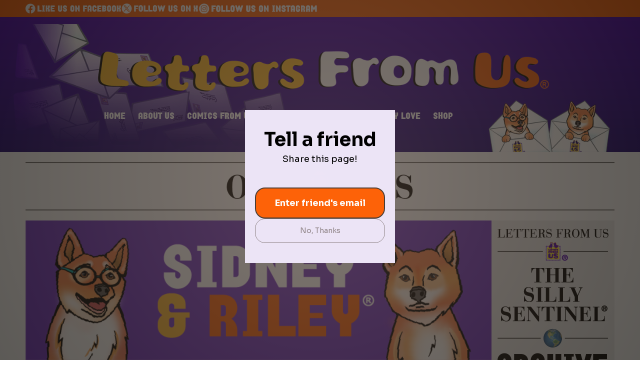

--- FILE ---
content_type: text/html; charset=UTF-8
request_url: https://www.lettersfromus.com/comics/sidney-riley/chants/
body_size: 9209
content:
<!DOCTYPE html>
<html lang="en">

<head><style>img.lazy{min-height:1px}</style><link href="https://www.lettersfromus.com/wp-content/plugins/w3-total-cache/pub/js/lazyload.min.js" as="script">
	<meta charset="UTF-8" />
	<meta name="viewport" content="width=device-width, initial-scale=1">
	<base href="https://www.lettersfromus.com/" />
	<link rel="pingback" href="https://www.lettersfromus.com/xmlrpc.php" />
	<script src="//ajax.googleapis.com/ajax/libs/jquery/1/jquery.min.js"></script>
	<script src="//cdnjs.cloudflare.com/ajax/libs/jquery.cycle2/2.1.6/jquery.cycle2.min.js"></script>
	<link rel="apple-touch-icon" sizes="180x180" href="https://www.lettersfromus.com/wp-content/themes/lettersfromus/favicons/apple-touch-icon.png">
	<link rel="icon" type="image/png" sizes="32x32" href="https://www.lettersfromus.com/wp-content/themes/lettersfromus/favicons/favicon-32x32.png">
	<link rel="icon" type="image/png" sizes="16x16" href="https://www.lettersfromus.com/wp-content/themes/lettersfromus/favicons/favicon-16x16.png">
	<link rel="manifest" href="https://www.lettersfromus.com/wp-content/themes/lettersfromus/favicons/site.webmanifest">
	<link rel="mask-icon" href="https://www.lettersfromus.com/wp-content/themes/lettersfromus/favicons/safari-pinned-tab.svg" color="#fd9c1f">
	<link rel="shortcut icon" href="https://www.lettersfromus.com/wp-content/themes/lettersfromus/favicons/favicon.ico">
	<meta name="msapplication-TileColor" content="#da532c">
	<meta name="msapplication-config" content="https://www.lettersfromus.com/wp-content/themes/lettersfromus/favicons/browserconfig.xml">
	<meta name="theme-color" content="#ffffff">
	<!--[if lt IE 9]>
		<script src="https://www.lettersfromus.com/wp-content/themes/lettersfromus/assets/js/html5shiv.min.js"></script>
		<script>
			var $buoop = {c:2};
			function $buo_f(){
			 var e = document.createElement("script");
			 e.src = "//browser-update.org/update.min.js";
			 document.body.appendChild(e);
			};
			try {document.addEventListener("DOMContentLoaded", $buo_f,false)}
			catch(e){window.attachEvent("onload", $buo_f)}
		</script>
	<![endif]-->

	<title>Chants &#8211; Political Satire Blogs &amp; Daily Political Humor Blogs: Sidney and Riley &#8211; Letters From Us</title>
<meta name='robots' content='max-image-preview:large' />
<link rel='dns-prefetch' href='//www.googletagmanager.com' />
<link rel="alternate" type="application/rss+xml" title="Political Satire Blogs &amp; Daily Political Humor Blogs: Sidney and Riley - Letters From Us &raquo; Feed" href="https://www.lettersfromus.com/feed/" />
<link rel="alternate" type="application/rss+xml" title="Political Satire Blogs &amp; Daily Political Humor Blogs: Sidney and Riley - Letters From Us &raquo; Comments Feed" href="https://www.lettersfromus.com/comments/feed/" />
<link rel="alternate" title="oEmbed (JSON)" type="application/json+oembed" href="https://www.lettersfromus.com/wp-json/oembed/1.0/embed?url=https%3A%2F%2Fwww.lettersfromus.com%2Fcomics%2Fsidney-riley%2Fchants%2F" />
<link rel="alternate" title="oEmbed (XML)" type="text/xml+oembed" href="https://www.lettersfromus.com/wp-json/oembed/1.0/embed?url=https%3A%2F%2Fwww.lettersfromus.com%2Fcomics%2Fsidney-riley%2Fchants%2F&#038;format=xml" />
<style id='wp-img-auto-sizes-contain-inline-css' type='text/css'>
img:is([sizes=auto i],[sizes^="auto," i]){contain-intrinsic-size:3000px 1500px}
/*# sourceURL=wp-img-auto-sizes-contain-inline-css */
</style>
<style id='wp-emoji-styles-inline-css' type='text/css'>

	img.wp-smiley, img.emoji {
		display: inline !important;
		border: none !important;
		box-shadow: none !important;
		height: 1em !important;
		width: 1em !important;
		margin: 0 0.07em !important;
		vertical-align: -0.1em !important;
		background: none !important;
		padding: 0 !important;
	}
/*# sourceURL=wp-emoji-styles-inline-css */
</style>
<style id='wp-block-library-inline-css' type='text/css'>
:root{--wp-block-synced-color:#7a00df;--wp-block-synced-color--rgb:122,0,223;--wp-bound-block-color:var(--wp-block-synced-color);--wp-editor-canvas-background:#ddd;--wp-admin-theme-color:#007cba;--wp-admin-theme-color--rgb:0,124,186;--wp-admin-theme-color-darker-10:#006ba1;--wp-admin-theme-color-darker-10--rgb:0,107,160.5;--wp-admin-theme-color-darker-20:#005a87;--wp-admin-theme-color-darker-20--rgb:0,90,135;--wp-admin-border-width-focus:2px}@media (min-resolution:192dpi){:root{--wp-admin-border-width-focus:1.5px}}.wp-element-button{cursor:pointer}:root .has-very-light-gray-background-color{background-color:#eee}:root .has-very-dark-gray-background-color{background-color:#313131}:root .has-very-light-gray-color{color:#eee}:root .has-very-dark-gray-color{color:#313131}:root .has-vivid-green-cyan-to-vivid-cyan-blue-gradient-background{background:linear-gradient(135deg,#00d084,#0693e3)}:root .has-purple-crush-gradient-background{background:linear-gradient(135deg,#34e2e4,#4721fb 50%,#ab1dfe)}:root .has-hazy-dawn-gradient-background{background:linear-gradient(135deg,#faaca8,#dad0ec)}:root .has-subdued-olive-gradient-background{background:linear-gradient(135deg,#fafae1,#67a671)}:root .has-atomic-cream-gradient-background{background:linear-gradient(135deg,#fdd79a,#004a59)}:root .has-nightshade-gradient-background{background:linear-gradient(135deg,#330968,#31cdcf)}:root .has-midnight-gradient-background{background:linear-gradient(135deg,#020381,#2874fc)}:root{--wp--preset--font-size--normal:16px;--wp--preset--font-size--huge:42px}.has-regular-font-size{font-size:1em}.has-larger-font-size{font-size:2.625em}.has-normal-font-size{font-size:var(--wp--preset--font-size--normal)}.has-huge-font-size{font-size:var(--wp--preset--font-size--huge)}.has-text-align-center{text-align:center}.has-text-align-left{text-align:left}.has-text-align-right{text-align:right}.has-fit-text{white-space:nowrap!important}#end-resizable-editor-section{display:none}.aligncenter{clear:both}.items-justified-left{justify-content:flex-start}.items-justified-center{justify-content:center}.items-justified-right{justify-content:flex-end}.items-justified-space-between{justify-content:space-between}.screen-reader-text{border:0;clip-path:inset(50%);height:1px;margin:-1px;overflow:hidden;padding:0;position:absolute;width:1px;word-wrap:normal!important}.screen-reader-text:focus{background-color:#ddd;clip-path:none;color:#444;display:block;font-size:1em;height:auto;left:5px;line-height:normal;padding:15px 23px 14px;text-decoration:none;top:5px;width:auto;z-index:100000}html :where(.has-border-color){border-style:solid}html :where([style*=border-top-color]){border-top-style:solid}html :where([style*=border-right-color]){border-right-style:solid}html :where([style*=border-bottom-color]){border-bottom-style:solid}html :where([style*=border-left-color]){border-left-style:solid}html :where([style*=border-width]){border-style:solid}html :where([style*=border-top-width]){border-top-style:solid}html :where([style*=border-right-width]){border-right-style:solid}html :where([style*=border-bottom-width]){border-bottom-style:solid}html :where([style*=border-left-width]){border-left-style:solid}html :where(img[class*=wp-image-]){height:auto;max-width:100%}:where(figure){margin:0 0 1em}html :where(.is-position-sticky){--wp-admin--admin-bar--position-offset:var(--wp-admin--admin-bar--height,0px)}@media screen and (max-width:600px){html :where(.is-position-sticky){--wp-admin--admin-bar--position-offset:0px}}

/*# sourceURL=wp-block-library-inline-css */
</style><style id='global-styles-inline-css' type='text/css'>
:root{--wp--preset--aspect-ratio--square: 1;--wp--preset--aspect-ratio--4-3: 4/3;--wp--preset--aspect-ratio--3-4: 3/4;--wp--preset--aspect-ratio--3-2: 3/2;--wp--preset--aspect-ratio--2-3: 2/3;--wp--preset--aspect-ratio--16-9: 16/9;--wp--preset--aspect-ratio--9-16: 9/16;--wp--preset--color--black: #000000;--wp--preset--color--cyan-bluish-gray: #abb8c3;--wp--preset--color--white: #ffffff;--wp--preset--color--pale-pink: #f78da7;--wp--preset--color--vivid-red: #cf2e2e;--wp--preset--color--luminous-vivid-orange: #ff6900;--wp--preset--color--luminous-vivid-amber: #fcb900;--wp--preset--color--light-green-cyan: #7bdcb5;--wp--preset--color--vivid-green-cyan: #00d084;--wp--preset--color--pale-cyan-blue: #8ed1fc;--wp--preset--color--vivid-cyan-blue: #0693e3;--wp--preset--color--vivid-purple: #9b51e0;--wp--preset--gradient--vivid-cyan-blue-to-vivid-purple: linear-gradient(135deg,rgb(6,147,227) 0%,rgb(155,81,224) 100%);--wp--preset--gradient--light-green-cyan-to-vivid-green-cyan: linear-gradient(135deg,rgb(122,220,180) 0%,rgb(0,208,130) 100%);--wp--preset--gradient--luminous-vivid-amber-to-luminous-vivid-orange: linear-gradient(135deg,rgb(252,185,0) 0%,rgb(255,105,0) 100%);--wp--preset--gradient--luminous-vivid-orange-to-vivid-red: linear-gradient(135deg,rgb(255,105,0) 0%,rgb(207,46,46) 100%);--wp--preset--gradient--very-light-gray-to-cyan-bluish-gray: linear-gradient(135deg,rgb(238,238,238) 0%,rgb(169,184,195) 100%);--wp--preset--gradient--cool-to-warm-spectrum: linear-gradient(135deg,rgb(74,234,220) 0%,rgb(151,120,209) 20%,rgb(207,42,186) 40%,rgb(238,44,130) 60%,rgb(251,105,98) 80%,rgb(254,248,76) 100%);--wp--preset--gradient--blush-light-purple: linear-gradient(135deg,rgb(255,206,236) 0%,rgb(152,150,240) 100%);--wp--preset--gradient--blush-bordeaux: linear-gradient(135deg,rgb(254,205,165) 0%,rgb(254,45,45) 50%,rgb(107,0,62) 100%);--wp--preset--gradient--luminous-dusk: linear-gradient(135deg,rgb(255,203,112) 0%,rgb(199,81,192) 50%,rgb(65,88,208) 100%);--wp--preset--gradient--pale-ocean: linear-gradient(135deg,rgb(255,245,203) 0%,rgb(182,227,212) 50%,rgb(51,167,181) 100%);--wp--preset--gradient--electric-grass: linear-gradient(135deg,rgb(202,248,128) 0%,rgb(113,206,126) 100%);--wp--preset--gradient--midnight: linear-gradient(135deg,rgb(2,3,129) 0%,rgb(40,116,252) 100%);--wp--preset--font-size--small: 13px;--wp--preset--font-size--medium: 20px;--wp--preset--font-size--large: 36px;--wp--preset--font-size--x-large: 42px;--wp--preset--spacing--20: 0.44rem;--wp--preset--spacing--30: 0.67rem;--wp--preset--spacing--40: 1rem;--wp--preset--spacing--50: 1.5rem;--wp--preset--spacing--60: 2.25rem;--wp--preset--spacing--70: 3.38rem;--wp--preset--spacing--80: 5.06rem;--wp--preset--shadow--natural: 6px 6px 9px rgba(0, 0, 0, 0.2);--wp--preset--shadow--deep: 12px 12px 50px rgba(0, 0, 0, 0.4);--wp--preset--shadow--sharp: 6px 6px 0px rgba(0, 0, 0, 0.2);--wp--preset--shadow--outlined: 6px 6px 0px -3px rgb(255, 255, 255), 6px 6px rgb(0, 0, 0);--wp--preset--shadow--crisp: 6px 6px 0px rgb(0, 0, 0);}:where(.is-layout-flex){gap: 0.5em;}:where(.is-layout-grid){gap: 0.5em;}body .is-layout-flex{display: flex;}.is-layout-flex{flex-wrap: wrap;align-items: center;}.is-layout-flex > :is(*, div){margin: 0;}body .is-layout-grid{display: grid;}.is-layout-grid > :is(*, div){margin: 0;}:where(.wp-block-columns.is-layout-flex){gap: 2em;}:where(.wp-block-columns.is-layout-grid){gap: 2em;}:where(.wp-block-post-template.is-layout-flex){gap: 1.25em;}:where(.wp-block-post-template.is-layout-grid){gap: 1.25em;}.has-black-color{color: var(--wp--preset--color--black) !important;}.has-cyan-bluish-gray-color{color: var(--wp--preset--color--cyan-bluish-gray) !important;}.has-white-color{color: var(--wp--preset--color--white) !important;}.has-pale-pink-color{color: var(--wp--preset--color--pale-pink) !important;}.has-vivid-red-color{color: var(--wp--preset--color--vivid-red) !important;}.has-luminous-vivid-orange-color{color: var(--wp--preset--color--luminous-vivid-orange) !important;}.has-luminous-vivid-amber-color{color: var(--wp--preset--color--luminous-vivid-amber) !important;}.has-light-green-cyan-color{color: var(--wp--preset--color--light-green-cyan) !important;}.has-vivid-green-cyan-color{color: var(--wp--preset--color--vivid-green-cyan) !important;}.has-pale-cyan-blue-color{color: var(--wp--preset--color--pale-cyan-blue) !important;}.has-vivid-cyan-blue-color{color: var(--wp--preset--color--vivid-cyan-blue) !important;}.has-vivid-purple-color{color: var(--wp--preset--color--vivid-purple) !important;}.has-black-background-color{background-color: var(--wp--preset--color--black) !important;}.has-cyan-bluish-gray-background-color{background-color: var(--wp--preset--color--cyan-bluish-gray) !important;}.has-white-background-color{background-color: var(--wp--preset--color--white) !important;}.has-pale-pink-background-color{background-color: var(--wp--preset--color--pale-pink) !important;}.has-vivid-red-background-color{background-color: var(--wp--preset--color--vivid-red) !important;}.has-luminous-vivid-orange-background-color{background-color: var(--wp--preset--color--luminous-vivid-orange) !important;}.has-luminous-vivid-amber-background-color{background-color: var(--wp--preset--color--luminous-vivid-amber) !important;}.has-light-green-cyan-background-color{background-color: var(--wp--preset--color--light-green-cyan) !important;}.has-vivid-green-cyan-background-color{background-color: var(--wp--preset--color--vivid-green-cyan) !important;}.has-pale-cyan-blue-background-color{background-color: var(--wp--preset--color--pale-cyan-blue) !important;}.has-vivid-cyan-blue-background-color{background-color: var(--wp--preset--color--vivid-cyan-blue) !important;}.has-vivid-purple-background-color{background-color: var(--wp--preset--color--vivid-purple) !important;}.has-black-border-color{border-color: var(--wp--preset--color--black) !important;}.has-cyan-bluish-gray-border-color{border-color: var(--wp--preset--color--cyan-bluish-gray) !important;}.has-white-border-color{border-color: var(--wp--preset--color--white) !important;}.has-pale-pink-border-color{border-color: var(--wp--preset--color--pale-pink) !important;}.has-vivid-red-border-color{border-color: var(--wp--preset--color--vivid-red) !important;}.has-luminous-vivid-orange-border-color{border-color: var(--wp--preset--color--luminous-vivid-orange) !important;}.has-luminous-vivid-amber-border-color{border-color: var(--wp--preset--color--luminous-vivid-amber) !important;}.has-light-green-cyan-border-color{border-color: var(--wp--preset--color--light-green-cyan) !important;}.has-vivid-green-cyan-border-color{border-color: var(--wp--preset--color--vivid-green-cyan) !important;}.has-pale-cyan-blue-border-color{border-color: var(--wp--preset--color--pale-cyan-blue) !important;}.has-vivid-cyan-blue-border-color{border-color: var(--wp--preset--color--vivid-cyan-blue) !important;}.has-vivid-purple-border-color{border-color: var(--wp--preset--color--vivid-purple) !important;}.has-vivid-cyan-blue-to-vivid-purple-gradient-background{background: var(--wp--preset--gradient--vivid-cyan-blue-to-vivid-purple) !important;}.has-light-green-cyan-to-vivid-green-cyan-gradient-background{background: var(--wp--preset--gradient--light-green-cyan-to-vivid-green-cyan) !important;}.has-luminous-vivid-amber-to-luminous-vivid-orange-gradient-background{background: var(--wp--preset--gradient--luminous-vivid-amber-to-luminous-vivid-orange) !important;}.has-luminous-vivid-orange-to-vivid-red-gradient-background{background: var(--wp--preset--gradient--luminous-vivid-orange-to-vivid-red) !important;}.has-very-light-gray-to-cyan-bluish-gray-gradient-background{background: var(--wp--preset--gradient--very-light-gray-to-cyan-bluish-gray) !important;}.has-cool-to-warm-spectrum-gradient-background{background: var(--wp--preset--gradient--cool-to-warm-spectrum) !important;}.has-blush-light-purple-gradient-background{background: var(--wp--preset--gradient--blush-light-purple) !important;}.has-blush-bordeaux-gradient-background{background: var(--wp--preset--gradient--blush-bordeaux) !important;}.has-luminous-dusk-gradient-background{background: var(--wp--preset--gradient--luminous-dusk) !important;}.has-pale-ocean-gradient-background{background: var(--wp--preset--gradient--pale-ocean) !important;}.has-electric-grass-gradient-background{background: var(--wp--preset--gradient--electric-grass) !important;}.has-midnight-gradient-background{background: var(--wp--preset--gradient--midnight) !important;}.has-small-font-size{font-size: var(--wp--preset--font-size--small) !important;}.has-medium-font-size{font-size: var(--wp--preset--font-size--medium) !important;}.has-large-font-size{font-size: var(--wp--preset--font-size--large) !important;}.has-x-large-font-size{font-size: var(--wp--preset--font-size--x-large) !important;}
/*# sourceURL=global-styles-inline-css */
</style>

<style id='classic-theme-styles-inline-css' type='text/css'>
/*! This file is auto-generated */
.wp-block-button__link{color:#fff;background-color:#32373c;border-radius:9999px;box-shadow:none;text-decoration:none;padding:calc(.667em + 2px) calc(1.333em + 2px);font-size:1.125em}.wp-block-file__button{background:#32373c;color:#fff;text-decoration:none}
/*# sourceURL=/wp-includes/css/classic-themes.min.css */
</style>
<link rel='stylesheet' id='ZStoreBasicDisplayStyleSheets-css' href='https://www.lettersfromus.com/wp-content/plugins/zstore-manager-basic/css/pagestyle.css?ver=3defff9a8a0431fa9a73c7d95f8b1243' type='text/css' media='all' />
<link rel='stylesheet' id='norm-css' href='https://www.lettersfromus.com/wp-content/themes/lettersfromus/assets/css/normalize.css?ver=3defff9a8a0431fa9a73c7d95f8b1243' type='text/css' media='all' />
<link rel='stylesheet' id='main-css' href='https://www.lettersfromus.com/wp-content/themes/lettersfromus/assets/css/main.css?ver=1716310659' type='text/css' media='all' />
<script type="text/javascript" src="https://www.lettersfromus.com/wp-includes/js/jquery/jquery.min.js?ver=3.7.1" id="jquery-core-js"></script>
<script type="text/javascript" defer src="https://www.lettersfromus.com/wp-includes/js/jquery/jquery-migrate.min.js?ver=3.4.1" id="jquery-migrate-js"></script>

<!-- Google tag (gtag.js) snippet added by Site Kit -->
<!-- Google Analytics snippet added by Site Kit -->
<script type="text/javascript" src="https://www.googletagmanager.com/gtag/js?id=GT-KFNBS6S" id="google_gtagjs-js" async></script>
<script type="text/javascript" id="google_gtagjs-js-after">
/* <![CDATA[ */
window.dataLayer = window.dataLayer || [];function gtag(){dataLayer.push(arguments);}
gtag("set","linker",{"domains":["www.lettersfromus.com"]});
gtag("js", new Date());
gtag("set", "developer_id.dZTNiMT", true);
gtag("config", "GT-KFNBS6S");
 window._googlesitekit = window._googlesitekit || {}; window._googlesitekit.throttledEvents = []; window._googlesitekit.gtagEvent = (name, data) => { var key = JSON.stringify( { name, data } ); if ( !! window._googlesitekit.throttledEvents[ key ] ) { return; } window._googlesitekit.throttledEvents[ key ] = true; setTimeout( () => { delete window._googlesitekit.throttledEvents[ key ]; }, 5 ); gtag( "event", name, { ...data, event_source: "site-kit" } ); }; 
//# sourceURL=google_gtagjs-js-after
/* ]]> */
</script>
<link rel="https://api.w.org/" href="https://www.lettersfromus.com/wp-json/" /><link rel="alternate" title="JSON" type="application/json" href="https://www.lettersfromus.com/wp-json/wp/v2/sidney_riley/13037" /><link rel="EditURI" type="application/rsd+xml" title="RSD" href="https://www.lettersfromus.com/xmlrpc.php?rsd" />

<link rel="canonical" href="https://www.lettersfromus.com/comics/sidney-riley/chants/" />
<link rel='shortlink' href='https://www.lettersfromus.com/?p=13037' />
<meta name="generator" content="Site Kit by Google 1.168.0" /><link rel="alternate" type="application/rss+xml" href="https://www.lettersfromus.com/comics/empty-suits/feed/" /><link rel="alternate" type="application/rss+xml" href="https://www.lettersfromus.com/comics/brain-bust/feed/" /><link rel="alternate" type="application/rss+xml" href="https://www.lettersfromus.com/comics/dumber-together/feed/" /><link rel="alternate" type="application/rss+xml" href="https://www.lettersfromus.com/comics/cur-crony/feed/" /><link rel="alternate" type="application/rss+xml" href="https://www.lettersfromus.com/comics/dither-yawn/feed/" /><link rel="alternate" type="application/rss+xml" href="https://www.lettersfromus.com/comics/sidney-riley/feed/" /><script>(()=>{var o=[],i={};["on","off","toggle","show"].forEach((l=>{i[l]=function(){o.push([l,arguments])}})),window.Boxzilla=i,window.boxzilla_queue=o})();</script>
	<script id="mcjs">
		! function(c, h, i, m, p) {
			m = c.createElement(h), p = c.getElementsByTagName(h)[0], m.async = 1, m.src = i, p.parentNode.insertBefore(m, p)
		}(document, "script", "https://chimpstatic.com/mcjs-connected/js/users/dc658d6d0b192b4f80df6b134/f5b46618a4bfecbb52762b4e1.js");
	</script>
</head>

<body class="wp-singular sidney_riley-template-default single single-sidney_riley postid-13037 single-format-standard wp-theme-lettersfromus  ">

	<div id="head">
		<div class='social'>
			<div class="container">
				<a href='https://www.facebook.com/lettersfromus' target='_blank' class="facebook"><img class="lazy" src="data:image/svg+xml,%3Csvg%20xmlns='http://www.w3.org/2000/svg'%20viewBox='0%200%201%201'%3E%3C/svg%3E" data-src="https://www.lettersfromus.com/wp-content/uploads/2021/05/facebook.png" /></a>
				<a href='https://twitter.com/lettersfromus' target='_blank' class="twitter"><img class="lazy" src="data:image/svg+xml,%3Csvg%20xmlns='http://www.w3.org/2000/svg'%20viewBox='0%200%201%201'%3E%3C/svg%3E" data-src="https://www.lettersfromus.com/development/wp-content/uploads/2023/11/FollowOnX.png" /></a>
				<a href='https://www.instagram.com/lettersfromuscomics/' target='_blank' class="insta"><img class="lazy" src="data:image/svg+xml,%3Csvg%20xmlns='http://www.w3.org/2000/svg'%20viewBox='0%200%201%201'%3E%3C/svg%3E" data-src="https://www.lettersfromus.com/wp-content/uploads/2022/09/instagram.png" /></a>
			</div>
		</div>
		<header>
			<div class="menu-btn" id="menu-btn">
				<div></div>
				<span></span>
				<span></span>
				<span></span>
			</div>
			<div class="responsive-menu">
				<div class="menu-mobile-menu-container"><ul id="menu-mobile-menu" class="mobile-nav"><li id="menu-item-14486" class="menu-item menu-item-type-post_type menu-item-object-page menu-item-home menu-item-14486"><a href="https://www.lettersfromus.com/">Home</a></li>
<li id="menu-item-14488" class="menu-item menu-item-type-post_type menu-item-object-page menu-item-14488"><a href="https://www.lettersfromus.com/about-us/">About Us</a></li>
<li id="menu-item-14490" class="menu-item menu-item-type-post_type menu-item-object-page menu-item-has-children menu-item-14490"><a href="https://www.lettersfromus.com/all-comics/">Comics From Us<sup>®</sup></a>
<ul class="sub-menu">
	<li id="menu-item-14506" class="menu-item menu-item-type-custom menu-item-object-custom menu-item-14506"><a href="https://www.lettersfromus.com/comics/sidney-riley/">Sidney &#038; Riley</a></li>
	<li id="menu-item-14507" class="menu-item menu-item-type-custom menu-item-object-custom menu-item-14507"><a href="https://www.lettersfromus.com/comics/dither-yawn/">Dither &#038; Yawn</a></li>
	<li id="menu-item-14508" class="menu-item menu-item-type-custom menu-item-object-custom menu-item-14508"><a href="https://www.lettersfromus.com/comics/cur-crony">Cur &#038; Crony</a></li>
	<li id="menu-item-14509" class="menu-item menu-item-type-custom menu-item-object-custom menu-item-14509"><a href="https://www.lettersfromus.com/comics/dumber-together">Dumber Together</a></li>
	<li id="menu-item-14510" class="menu-item menu-item-type-custom menu-item-object-custom menu-item-14510"><a href="https://www.lettersfromus.com/comics/brain-bust/">Brain Bust</a></li>
	<li id="menu-item-14511" class="menu-item menu-item-type-custom menu-item-object-custom menu-item-14511"><a href="https://www.lettersfromus.com/comics/empty-suits">Empty Suits</a></li>
</ul>
</li>
<li id="menu-item-14487" class="menu-item menu-item-type-post_type menu-item-object-page current_page_parent menu-item-14487"><a href="https://www.lettersfromus.com/headlines/">Headlines</a></li>
<li id="menu-item-14539" class="menu-item menu-item-type-custom menu-item-object-custom menu-item-14539"><a target="_blank" href="https://www.animalshelter.org/shelters/states.asp">Shelters</a></li>
<li id="menu-item-14493" class="menu-item menu-item-type-post_type menu-item-object-page menu-item-14493"><a href="https://www.lettersfromus.com/shiba-inus/">Puppy Love</a></li>
<li id="menu-item-14498" class="menu-item menu-item-type-post_type menu-item-object-page menu-item-14498"><a href="https://www.lettersfromus.com/shop/">Shop</a></li>
</ul></div>			</div>
			<div class="overlay"></div>
			<nav>
				<div class="menu-main-menu-container"><ul id="menu-main-menu" class=""><li id="menu-item-4642" class="menu-item menu-item-type-post_type menu-item-object-page menu-item-home menu-item-4642"><a href="https://www.lettersfromus.com/">Home</a></li>
<li id="menu-item-4639" class="menu-item menu-item-type-post_type menu-item-object-page menu-item-4639"><a href="https://www.lettersfromus.com/about-us/">About Us</a></li>
<li id="menu-item-4640" class="comics-item menu-item menu-item-type-post_type menu-item-object-page menu-item-has-children menu-item-4640"><a href="https://www.lettersfromus.com/all-comics/">Comics From Us</a>
<ul class="sub-menu">
	<li id="menu-item-10510" class="menu-item menu-item-type-custom menu-item-object-custom menu-item-10510"><a href="https://www.lettersfromus.com/comics/sidney-riley/">Sidney &#038; Riley</a></li>
	<li id="menu-item-10511" class="menu-item menu-item-type-custom menu-item-object-custom menu-item-10511"><a href="https://www.lettersfromus.com/comics/dither-yawn/">Dither &#038; Yawn</a></li>
	<li id="menu-item-10512" class="menu-item menu-item-type-custom menu-item-object-custom menu-item-10512"><a href="https://www.lettersfromus.com/comics/cur-crony">Cur &#038; Crony</a></li>
	<li id="menu-item-10513" class="menu-item menu-item-type-custom menu-item-object-custom menu-item-10513"><a href="https://www.lettersfromus.com/comics/dumber-together">Dumber Together</a></li>
	<li id="menu-item-10514" class="menu-item menu-item-type-custom menu-item-object-custom menu-item-10514"><a href="https://www.lettersfromus.com/comics/brain-bust/">Brain Bust</a></li>
	<li id="menu-item-10515" class="menu-item menu-item-type-custom menu-item-object-custom menu-item-10515"><a href="https://www.lettersfromus.com/comics/empty-suits">Empty Suits</a></li>
</ul>
</li>
<li id="menu-item-4645" class="headlines-item menu-item menu-item-type-custom menu-item-object-custom menu-item-4645"><a href="https://www.lettersfromus.com/headlines">Headlines</a></li>
<li id="menu-item-14538" class="menu-item menu-item-type-custom menu-item-object-custom menu-item-14538"><a target="_blank" href="https://www.animalshelter.org/shelters/states.asp">Shelters</a></li>
<li id="menu-item-14495" class="menu-item menu-item-type-post_type menu-item-object-page menu-item-14495"><a href="https://www.lettersfromus.com/shiba-inus/">Puppy Love</a></li>
<li id="menu-item-14499" class="menu-item menu-item-type-post_type menu-item-object-page menu-item-14499"><a href="https://www.lettersfromus.com/shop/">Shop</a></li>
</ul></div>			</nav>
		</header>
		<!-- <div id='bot_bar'>
			<div class='wrap'>
								[tell-a-friend id="1" title="Tell a friend"]			</div>
		</div> -->
	</div><!-- end #head -->
<div class="main-wrap">
	<div class="container">
		<img src="data:image/svg+xml,%3Csvg%20xmlns='http://www.w3.org/2000/svg'%20viewBox='0%200%201%201'%3E%3C/svg%3E" data-src="images/our-times-header.png" alt="Sidney and Riley Comics" title="Sidney and Riley Comics" class="title lazy" />
			<div class="flex">

            <div class="content">
  <img class="lazy" src="data:image/svg+xml,%3Csvg%20xmlns='http://www.w3.org/2000/svg'%20viewBox='0%200%201%201'%3E%3C/svg%3E" data-src="wp-content/uploads/2021/06/SR-Header.png" alt="Sidney and Riley Comics" title="Sidney and Riley Comics">


<div id='comicholder' class="daily-comic">
<div class="heading-fill">
                    <h1>Chants</h1>
<hr class="fill">
                    <div class="stripdate">11-13-2021</div>
                </div>
 <div id="comicholder">
                    <img class="lazy" style="width: 100%; height: auto;" src="data:image/svg+xml,%3Csvg%20xmlns='http://www.w3.org/2000/svg'%20viewBox='0%200%20804%20900'%3E%3C/svg%3E" data-src="https://www.lettersfromus.com/wp-content/uploads/2021/11/SidneyRileyChants.1104.jpg" />
 <div id="letusknow"><a href="mailto:us@lettersfromus.com"><img class="lazy" src="data:image/svg+xml,%3Csvg%20xmlns='http://www.w3.org/2000/svg'%20viewBox='0%200%201%201'%3E%3C/svg%3E" data-src="images/let-us-know.gif" style="width:100%; max-width:392px; height:auto;"></a></div></div> <!-- #comicholder -->

            </div>
 </div>
          

	<div class='sidebar'>

		
		<a href='headlines/'><img class="lazy" src="data:image/svg+xml,%3Csvg%20xmlns='http://www.w3.org/2000/svg'%20viewBox='0%200%201%201'%3E%3C/svg%3E" data-src='https://www.lettersfromus.com/wp-content/themes/lettersfromus/images/LFU_Home_SillySentinel_Ad.png' alt='Letters From Us Archive' /></a>
		<a href='https://www.lettersfromus.com/comics/sidney-riley/food-for-thought-2/'><img class="lazy" src="data:image/svg+xml,%3Csvg%20xmlns='http://www.w3.org/2000/svg'%20viewBox='0%200%201%201'%3E%3C/svg%3E" data-src='wp-content/themes/lettersfromus/images/todays-comic.png' alt='Todays Comic' /></a>
		<a href='shop'><img class="lazy" src="data:image/svg+xml,%3Csvg%20xmlns='http://www.w3.org/2000/svg'%20viewBox='0%200%201%201'%3E%3C/svg%3E" data-src='wp-content/themes/lettersfromus/images/LFU_ShopAd_Vertical.jpg' alt='Prodcuts From Us' /></a>
	</div>

	<div class='side-mobile'>
					<a href="sidney-riley-archives/"><img class="lazy" src="data:image/svg+xml,%3Csvg%20xmlns='http://www.w3.org/2000/svg'%20viewBox='0%200%201%201'%3E%3C/svg%3E" data-src="https://www.lettersfromus.com/wp-content/themes/lettersfromus/images/LFU_ComicArchive_DESKTOP_SR.jpg" alt="Sidney and Riley comics"></a>
				<a href='headlines'><img class="lazy" src="data:image/svg+xml,%3Csvg%20xmlns='http://www.w3.org/2000/svg'%20viewBox='0%200%201%201'%3E%3C/svg%3E" data-src='wp-content/uploads/2021/11/ad-sentinelarchive-square.png' alt='' /></a>
		<a href='https://www.lettersfromus.com/comics/sidney-riley/food-for-thought-2/'><img class="lazy" src="data:image/svg+xml,%3Csvg%20xmlns='http://www.w3.org/2000/svg'%20viewBox='0%200%201%201'%3E%3C/svg%3E" data-src='wp-content/uploads/2021/11/ad-todays-square.png' alt='' /></a>
		<a href='shop'><img class="lazy" src="data:image/svg+xml,%3Csvg%20xmlns='http://www.w3.org/2000/svg'%20viewBox='0%200%201%201'%3E%3C/svg%3E" data-src='https://www.lettersfromus.com/wp-content/themes/lettersfromus/images/LFU_ShopAd-Mobile.jpg' alt='' /></a>
	</div>

    </div>

 <hr>
<div class="strip-archive-link"><strong class="purple"><a href="sidney-riley-archives/">Sidney and Riley Archives</a></strong>
 <a rel="prev" href="https://www.lettersfromus.com/comics/sidney-riley/excuses/" title="Excuses" class=" ">&laquo; previous strip<strong> &quot;Excuses&quot;</strong></a><div>&nbsp;| <a rel="next" href="https://www.lettersfromus.com/comics/sidney-riley/bidens-bible/" title="Biden’s Bible" class=" ">next strip <strong>&quot;Biden’s Bible&quot;</strong> &raquo;</a></div></div><!-- end .strip-archive-link -->
		
    <a id="downloadtext" href="https://www.lettersfromus.com/wp-content/uploads/2021/11/SidneyRileyChants.1104.jpg" download><img class="lazy" src="data:image/svg+xml,%3Csvg%20xmlns='http://www.w3.org/2000/svg'%20viewBox='0%200%201%201'%3E%3C/svg%3E" data-src="images/download-this-comic.png"></a>
 
</div> <!-- .content -->
			    	
        </div> <!-- .flex -->

	</div> <!-- .container -->
</div> <!-- .main-wrap -->

<div id="foot">
	<div class='flex floater'>
		<div id='fade' class="cycle-slideshow" data-cycle-fx="fadeout" data-cycle-pause-on-hover="false" data-cycle-speed="1000" data-cycle-slides="a">
			<a href="https://www.animalshelter.org/shelters/states.asp" target="_blank"><img class="lazy" src="data:image/svg+xml,%3Csvg%20xmlns='http://www.w3.org/2000/svg'%20viewBox='0%200%201%201'%3E%3C/svg%3E" data-src='wp-content/uploads/2021/06/find-dog-shelter.png' alt='' /></a>
			<a href="https://www.animalshelter.org/shelters/states.asp" target="_blank"><img class="lazy" src="data:image/svg+xml,%3Csvg%20xmlns='http://www.w3.org/2000/svg'%20viewBox='0%200%201%201'%3E%3C/svg%3E" data-src='wp-content/uploads/2021/06/headlines-animal-shelter.png' alt='' /></a>
		</div>
		<img class="lazy" src="data:image/svg+xml,%3Csvg%20xmlns='http://www.w3.org/2000/svg'%20viewBox='0%200%201%201'%3E%3C/svg%3E" data-src='https://www.lettersfromus.com/wp-content/themes/lettersfromus/images/letters-from-us-logo.png' alt='Letters From Us' />
		<img class="lazy" src="data:image/svg+xml,%3Csvg%20xmlns='http://www.w3.org/2000/svg'%20viewBox='0%200%201%201'%3E%3C/svg%3E" data-src='https://www.lettersfromus.com/wp-content/themes/lettersfromus/images/endgame.png' alt='End Game Enterprises, LLC - GoDaddy Verified and Secured' />
	</div>
	<div class='wrap'>
		<div class="container">
			<footer>
				<div>
					<div class='social'>
						<div>
							<a href='https://www.facebook.com/lettersfromus' target='_blank' class="facebook"><img class="lazy" src="data:image/svg+xml,%3Csvg%20xmlns='http://www.w3.org/2000/svg'%20viewBox='0%200%201%201'%3E%3C/svg%3E" data-src="https://www.lettersfromus.com/wp-content/uploads/2021/05/facebook.png" /></a>
							<a href='https://twitter.com/lettersfromus' target='_blank' class="twitter"><img class="lazy" src="data:image/svg+xml,%3Csvg%20xmlns='http://www.w3.org/2000/svg'%20viewBox='0%200%201%201'%3E%3C/svg%3E" data-src="https://www.lettersfromus.com/development/wp-content/uploads/2023/11/FollowOnX.png" /></a>
							<a href='https://www.instagram.com/lettersfromuscomics/' target='_blank' class="insta"><img class="lazy" src="data:image/svg+xml,%3Csvg%20xmlns='http://www.w3.org/2000/svg'%20viewBox='0%200%201%201'%3E%3C/svg%3E" data-src="https://www.lettersfromus.com/wp-content/uploads/2022/09/instagram.png" /></a>
						</div>
					</div>
					<nav>
						<div class="menu-footer-menu-container"><ul id="menu-footer-menu" class="nav-wrapper"><li id="menu-item-14385" class="menu-item menu-item-type-post_type menu-item-object-page menu-item-14385"><a href="https://www.lettersfromus.com/sitemap/">Sitemap</a></li>
<li id="menu-item-14386" class="menu-item menu-item-type-post_type menu-item-object-page menu-item-14386"><a href="https://www.lettersfromus.com/terms/">Terms of Use</a></li>
<li id="menu-item-14383" class="menu-item menu-item-type-post_type menu-item-object-page menu-item-14383"><a href="https://www.lettersfromus.com/notices/">Notices</a></li>
<li id="menu-item-14384" class="menu-item menu-item-type-post_type menu-item-object-page menu-item-14384"><a href="https://www.lettersfromus.com/policy/">Privacy Policy</a></li>
</ul></div>					</nav>
					<!-- <a href="mailto:webmaster@lettersfromus.com" target="_blank">webmaster@lettersfromus.com</a> -->
				</div>
				<p class="copy">
					
					<a href="https://www.lettersfromus.com" title="Get a chuckle out of the political satire blogs and political humor blogs as told by Sidney and Riley, two dogs with some daily dish on politics.">&copy; 2019 - 2026 Endgame Enterprises, LLC<sup>®</sup>. All rights reserved</a>
					<a href="https://www.twistdesigngroup.com/" target="_blank">Designed by Twist Design Group | Denver, CO</a>
					<a href="https://cleanwebcolorado.com/" target="_blank">Developed by Clean Web Colorado | Denver, CO</a>
				</p>
			</footer>

		</div>
	</div>
</div>

<script type="speculationrules">
{"prefetch":[{"source":"document","where":{"and":[{"href_matches":"/*"},{"not":{"href_matches":["/wp-*.php","/wp-admin/*","/wp-content/uploads/*","/wp-content/*","/wp-content/plugins/*","/wp-content/themes/lettersfromus/*","/*\\?(.+)"]}},{"not":{"selector_matches":"a[rel~=\"nofollow\"]"}},{"not":{"selector_matches":".no-prefetch, .no-prefetch a"}}]},"eagerness":"conservative"}]}
</script>
<script type="text/javascript" defer src="https://www.lettersfromus.com/wp-content/plugins/zstore-manager-basic/includes/../js/zStoredisplay.js?ver=3defff9a8a0431fa9a73c7d95f8b1243" id="ZstoreDisplay-js"></script>
<script type="text/javascript" defer src="https://www.lettersfromus.com/wp-content/themes/lettersfromus/assets/js/main-js.js?ver=2023" id="mainScript-js"></script>
<script type="text/javascript" defer src="https://www.lettersfromus.com/wp-content/themes/lettersfromus/assets/js/jquery-ui.min.js?ver=3defff9a8a0431fa9a73c7d95f8b1243" id="jquery-ui-js"></script>
<script type="text/javascript" defer defer src="https://www.lettersfromus.com/wp-content/plugins/mailchimp-for-wp/assets/js/forms.js?ver=4.10.9" id="mc4wp-forms-api-js"></script>
<script type="text/javascript" defer src="https://www.lettersfromus.com/wp-content/plugins/google-site-kit/dist/assets/js/googlesitekit-events-provider-mailchimp-766d83b09856fae7cf87.js" id="googlesitekit-events-provider-mailchimp-js"></script>
<script id="wp-emoji-settings" type="application/json">
{"baseUrl":"https://s.w.org/images/core/emoji/17.0.2/72x72/","ext":".png","svgUrl":"https://s.w.org/images/core/emoji/17.0.2/svg/","svgExt":".svg","source":{"concatemoji":"https://www.lettersfromus.com/wp-includes/js/wp-emoji-release.min.js?ver=3defff9a8a0431fa9a73c7d95f8b1243"}}
</script>
<script type="module">
/* <![CDATA[ */
/*! This file is auto-generated */
const a=JSON.parse(document.getElementById("wp-emoji-settings").textContent),o=(window._wpemojiSettings=a,"wpEmojiSettingsSupports"),s=["flag","emoji"];function i(e){try{var t={supportTests:e,timestamp:(new Date).valueOf()};sessionStorage.setItem(o,JSON.stringify(t))}catch(e){}}function c(e,t,n){e.clearRect(0,0,e.canvas.width,e.canvas.height),e.fillText(t,0,0);t=new Uint32Array(e.getImageData(0,0,e.canvas.width,e.canvas.height).data);e.clearRect(0,0,e.canvas.width,e.canvas.height),e.fillText(n,0,0);const a=new Uint32Array(e.getImageData(0,0,e.canvas.width,e.canvas.height).data);return t.every((e,t)=>e===a[t])}function p(e,t){e.clearRect(0,0,e.canvas.width,e.canvas.height),e.fillText(t,0,0);var n=e.getImageData(16,16,1,1);for(let e=0;e<n.data.length;e++)if(0!==n.data[e])return!1;return!0}function u(e,t,n,a){switch(t){case"flag":return n(e,"\ud83c\udff3\ufe0f\u200d\u26a7\ufe0f","\ud83c\udff3\ufe0f\u200b\u26a7\ufe0f")?!1:!n(e,"\ud83c\udde8\ud83c\uddf6","\ud83c\udde8\u200b\ud83c\uddf6")&&!n(e,"\ud83c\udff4\udb40\udc67\udb40\udc62\udb40\udc65\udb40\udc6e\udb40\udc67\udb40\udc7f","\ud83c\udff4\u200b\udb40\udc67\u200b\udb40\udc62\u200b\udb40\udc65\u200b\udb40\udc6e\u200b\udb40\udc67\u200b\udb40\udc7f");case"emoji":return!a(e,"\ud83e\u1fac8")}return!1}function f(e,t,n,a){let r;const o=(r="undefined"!=typeof WorkerGlobalScope&&self instanceof WorkerGlobalScope?new OffscreenCanvas(300,150):document.createElement("canvas")).getContext("2d",{willReadFrequently:!0}),s=(o.textBaseline="top",o.font="600 32px Arial",{});return e.forEach(e=>{s[e]=t(o,e,n,a)}),s}function r(e){var t=document.createElement("script");t.src=e,t.defer=!0,document.head.appendChild(t)}a.supports={everything:!0,everythingExceptFlag:!0},new Promise(t=>{let n=function(){try{var e=JSON.parse(sessionStorage.getItem(o));if("object"==typeof e&&"number"==typeof e.timestamp&&(new Date).valueOf()<e.timestamp+604800&&"object"==typeof e.supportTests)return e.supportTests}catch(e){}return null}();if(!n){if("undefined"!=typeof Worker&&"undefined"!=typeof OffscreenCanvas&&"undefined"!=typeof URL&&URL.createObjectURL&&"undefined"!=typeof Blob)try{var e="postMessage("+f.toString()+"("+[JSON.stringify(s),u.toString(),c.toString(),p.toString()].join(",")+"));",a=new Blob([e],{type:"text/javascript"});const r=new Worker(URL.createObjectURL(a),{name:"wpTestEmojiSupports"});return void(r.onmessage=e=>{i(n=e.data),r.terminate(),t(n)})}catch(e){}i(n=f(s,u,c,p))}t(n)}).then(e=>{for(const n in e)a.supports[n]=e[n],a.supports.everything=a.supports.everything&&a.supports[n],"flag"!==n&&(a.supports.everythingExceptFlag=a.supports.everythingExceptFlag&&a.supports[n]);var t;a.supports.everythingExceptFlag=a.supports.everythingExceptFlag&&!a.supports.flag,a.supports.everything||((t=a.source||{}).concatemoji?r(t.concatemoji):t.wpemoji&&t.twemoji&&(r(t.twemoji),r(t.wpemoji)))});
//# sourceURL=https://www.lettersfromus.com/wp-includes/js/wp-emoji-loader.min.js
/* ]]> */
</script>
<script>window.w3tc_lazyload=1,window.lazyLoadOptions={elements_selector:".lazy",callback_loaded:function(t){var e;try{e=new CustomEvent("w3tc_lazyload_loaded",{detail:{e:t}})}catch(a){(e=document.createEvent("CustomEvent")).initCustomEvent("w3tc_lazyload_loaded",!1,!1,{e:t})}window.dispatchEvent(e)}}</script><script async src="https://www.lettersfromus.com/wp-content/plugins/w3-total-cache/pub/js/lazyload.min.js"></script></body>

</html>
<!--
Performance optimized by W3 Total Cache. Learn more: https://www.boldgrid.com/w3-total-cache/?utm_source=w3tc&utm_medium=footer_comment&utm_campaign=free_plugin

Page Caching using Disk: Enhanced 
Lazy Loading

Served from: www.lettersfromus.com @ 2026-01-20 17:31:09 by W3 Total Cache
-->